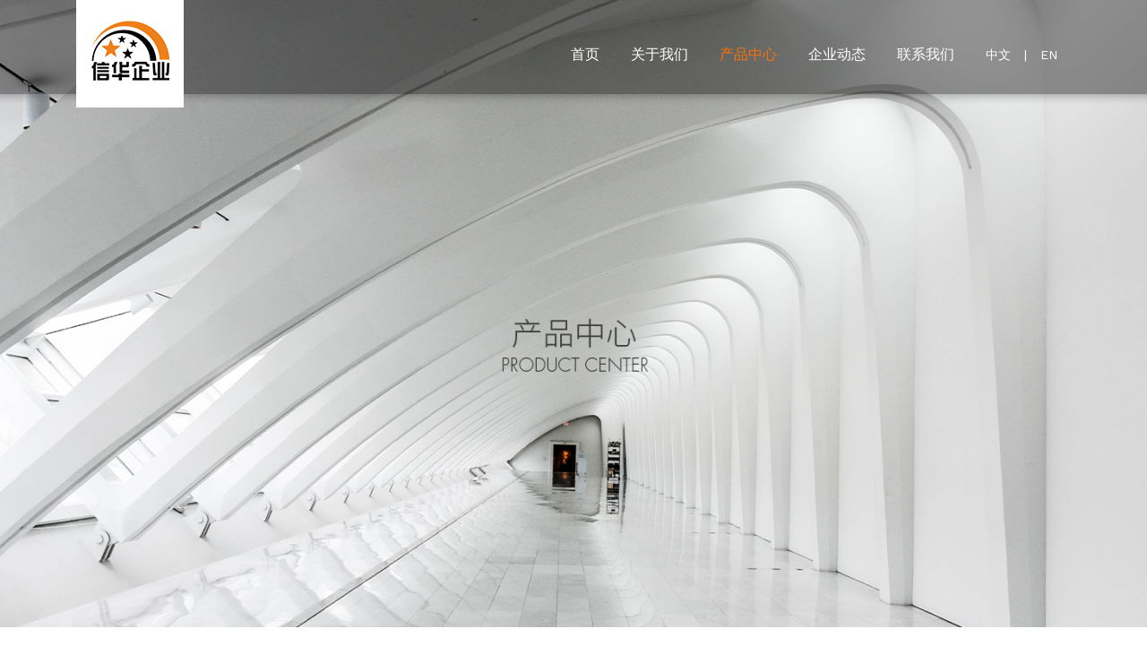

--- FILE ---
content_type: text/html
request_url: http://baton.com.cn/products-2161.html
body_size: 4205
content:

<!doctype html>
<html lang="en">

  <head>
     <title>一体化支架-广东信华电器有限公司</title>
<meta name="keywords" content='广东信华电器有限公司关键字' />
<meta name="description" content='广东信华电器有限公司关键词描述' />
    <meta charset="utf-8">
    <meta name="viewport" content="width=device-width, initial-scale=1, shrink-to-fit=no">
<link rel="shortcut icon" href="../uploadimg/2022081633515939.ico" />

     <link href="https://fonts.googleapis.com/css?family=Work+Sans:400,500,700&display=swap" rel="stylesheet">

    <link rel="stylesheet" href="fonts/icomoon/style.css">

    <link rel="stylesheet" href="css/bootstrap.min.css">
    <link rel="stylesheet" href="css/bootstrap-datepicker.css">
    <link rel="stylesheet" href="css/jquery.fancybox.min.css">
    <link rel="stylesheet" href="css/owl.carousel.min.css">
    <link rel="stylesheet" href="css/owl.theme.default.min.css">
    <link rel="stylesheet" href="fonts/flaticon/font/flaticon.css">
    <link rel="stylesheet" href="css/aos.css">

    <!-- MAIN CSS -->
    <link rel="stylesheet" href="css/style.css">
<!-- 转到 www.addthis.com/dashboard 自定义工具 
<script type="text/javascript" src="//s7.addthis.com/js/300/addthis_widget.js#pubid=ra-52b1389003503d08"></script>-->
<style>
.innerpage h1,.innerpage p{font-size:0!important;}
.site-navbar{padding: 0 1rem!important;}
.site-navbar .site-logo img{max-height:none!important; height:7.5rem!important;}
@media (max-width: 991.98px) {.site-navbar .site-logo img{height:4.5rem!important;} }
.ftco-cover-1.overlay h1.line-bottom:after,
.ftco-cover-1.overlay:before{ display: none!important;}
</style>
    <style type="text/css">
    /*page-tab*/
.page-tab{margin:0 auto;padding:30px 0 30px 0;text-align: center; }
.page-tab ul { margin:0 auto;padding: 0;list-style: none; text-align:center;height: 38px;line-height: 38px;font-size: 0;}
.page-tab ul li{margin: 0;padding: 0;display: inline-block;position: relative;height: 36px;line-height: 36px;}
.page-tab ul li a{display: inline-block;text-align:center;font-size:14px;color: #5e5e5e;padding:0 15px;height: 36px;line-height: 36px;border: 1px solid #dcdcdc;background: transparent;}
.page-tab ul li a:hover,
.page-tab ul li a.focus{ background:#FB7400; color: #fff; }
.page-tab ul li.next-page, .page-tab ul li.prev-page{ margin:0 20px;}
.page-tab ul li.next-page a, .page-tab ul li.prev-page a{/*padding: 0 28px;*/}
    </style>

  </head>

  <body data-spy="scroll" data-target=".site-navbar-target" data-offset="300" >
    
    <div class="site-wrap" id="home-section">

      <div class="site-mobile-menu site-navbar-target">
        <div class="site-mobile-menu-header">
          <div class="site-mobile-menu-close mt-3">
            <span class="icon-close2 js-menu-toggle"></span>
          </div>
        </div>
        <div class="site-mobile-menu-body"></div>
      </div>



        <header class="site-navbar site-navbar-target" role="banner">

        <div class="container">
          <div class="row align-items-center position-relative">

            <div class="col-3 ">
              <div class="site-logo">
                <a href="/"><img src="../uploadimg/2022081956740149.jpg" /></a>
              </div>
            </div>

            <div class="col-9  text-right">
              

              <span class="d-inline-block d-lg-none"><a href="#" class="text-white site-menu-toggle js-menu-toggle py-5 text-white"><span class="icon-menu h3 text-white"></span></a></span>

              

              <nav class="site-navigation text-right ml-auto d-none d-lg-block" role="navigation">
                <ul class="site-menu main-menu js-clone-nav ml-auto ">
                
                 <li ><a href="/" class="nav-link">首页</a></li>
            
                  <li ><a href="abouts-2136.html" class="nav-link">关于我们</a></li>
             
                  <li class="active"><a href="products.html" class="nav-link">产品中心</a></li>
             
                  <li ><a href="news-2134.html" class="nav-link">企业动态</a></li>
             
                  <li ><a href="contacts-2137.html" class="nav-link">联系我们</a></li>
              
             
               <li style="color:#fff; font-size:14px;"><a href="/" class="nav-link" >中文</a><span id="line">|</span><a href="/en/" class="nav-link" >EN</a></li>
                </ul>
              </nav>
            </div>

            
          </div>
        </div>

      </header>  
      <div class="ftco-blocks-cover-1">
      <div class="ftco-cover-1 overlay innerpage" style="background-image: url('../uploadimg/2022083153687577.jpg')">
        <div class="container">
          <div class="row align-items-center justify-content-center">
            <div class="col-lg-6 text-center">
              <h1>产品中心</h1>
              <p></p>
            </div>
          </div>
        </div>
      </div>
    </div>
    
    
     <style type="text/css">
	.pagenav{ padding:3em 0;}
    .nav_item{ text-align:center;}
	.nav_item a{ padding:8px 20px; color:rgba(0, 0, 0, 0.7); border:1px solid #dcdcdc; display:inline-block; margin:5px;}
	.nav_item .on{ background-color:#EA6C00; color:#fff;}
    </style>
     <div class="section pagenav">
      <div class="container">
      <div class="nav_item">
      
                             
            
         <a  href="products-2131.html" title="LED光源"><span>LED光源</span></a>
             
         <a  href="products-2132.html" title="家居照明"><span>家居照明</span></a>
             
         <a  href="products-2133.html" title="办公照明"><span>办公照明</span></a>
             
         <a  href="products-2147.html" title="智能照明"><span>智能照明</span></a>
             
         <a  href="products-2148.html" title="户外工矿照明"><span>户外工矿照明</span></a>
             
         <a  href="products-2149.html" title="消防应急照明"><span>消防应急照明</span></a>
                          
      </div>
      </div>
      </div> 

    <div class="site-section bg-light">
      <div class="container">
   <br />
      <br/>
      <br/>
     
   
   
    <div class="row"> 
 
 
    
      
     
  
          <div class="col-lg-4 col-md-6 mb-4">
            <div class="item-1">
            
                <a href="productsinfo-2161-4782.html" title="好易装系列 LED一体化支架">
                 
                <img src="../uploadimg/20220916085614175.jpg" alt="好易装系列 LED一体化支架" class="img-fluid">
                
                </a>
                
                <div class="item-1-contents">
                  <div class="text-center">
                  <h3><a href="productsinfo-2161-4782.html" title="好易装系列 LED一体化支架">好易装系列 LED一体化支架</a></h3>
                  </div>
                </div>
              </div>
          </div>


     
     
  
          <div class="col-lg-4 col-md-6 mb-4">
            <div class="item-1">
            
                <a href="productsinfo-2161-4781.html" title="好易装净化灯 LED一体化支架">
                 
                <img src="../uploadimg/20220916085607696.jpg" alt="好易装净化灯 LED一体化支架" class="img-fluid">
                
                </a>
                
                <div class="item-1-contents">
                  <div class="text-center">
                  <h3><a href="productsinfo-2161-4781.html" title="好易装净化灯 LED一体化支架">好易装净化灯 LED一体化支架</a></h3>
                  </div>
                </div>
              </div>
          </div>


     
     
  
          <div class="col-lg-4 col-md-6 mb-4">
            <div class="item-1">
            
                <a href="productsinfo-2161-4780.html" title="LED 拉美婷无影链接支架">
                 
                <img src="../uploadimg/20220916085548868.jpg" alt="LED 拉美婷无影链接支架" class="img-fluid">
                
                </a>
                
                <div class="item-1-contents">
                  <div class="text-center">
                  <h3><a href="productsinfo-2161-4780.html" title="LED 拉美婷无影链接支架">LED 拉美婷无影链接支架</a></h3>
                  </div>
                </div>
              </div>
          </div>


     
     
  
          <div class="col-lg-4 col-md-6 mb-4">
            <div class="item-1">
            
                <a href="productsinfo-2161-4779.html" title="LED 净化灯">
                 
                <img src="../uploadimg/20220916085548948.jpg" alt="LED 净化灯" class="img-fluid">
                
                </a>
                
                <div class="item-1-contents">
                  <div class="text-center">
                  <h3><a href="productsinfo-2161-4779.html" title="LED 净化灯">LED 净化灯</a></h3>
                  </div>
                </div>
              </div>
          </div>


     
     
  
          <div class="col-lg-4 col-md-6 mb-4">
            <div class="item-1">
            
                <a href="productsinfo-2161-4778.html" title="LED 阿米巴支架">
                 
                <img src="../uploadimg/20220916085548860.jpg" alt="LED 阿米巴支架" class="img-fluid">
                
                </a>
                
                <div class="item-1-contents">
                  <div class="text-center">
                  <h3><a href="productsinfo-2161-4778.html" title="LED 阿米巴支架">LED 阿米巴支架</a></h3>
                  </div>
                </div>
              </div>
          </div>


    

     </div>  
        
      </div>
    </div>



    

    
    <footer class="site-footer">
      <div class="container">
        <div class="row">
          <div class="col-lg-3">
          
                <h2 class="footer-heading mb-4">关注信华</h2>
                <p><p>
	公众号：广东信华电器有限公司
</p>
<p>
	官方抖音号：信华企业
</p></p>
                
          </div>
          <div class="col-lg-8 ml-auto">
            <div class="row">
            
            
             
 
              <div class="col-lg-3">
                <h2 class="footer-heading mb-4"><a href="abouts-2136.html" style="color:#fff;">关于我们</a></h2>
               
                <ul class="list-unstyled">
                 
              
             <li><a href="abouts-2136.html">公司简介</a></li>
              
             <li><a href="abouts-2143.html">发展历程</a></li>
              
             <li><a href="abouts-2144.html">技术研发</a></li>
              
             <li><a href="abouts-2146.html">企业荣誉</a></li>
              
             <li><a href="abouts-2184.html">参展历史</a></li>
               
                  
                </ul>
                
              </div>
              
             
 
              <div class="col-lg-3">
                <h2 class="footer-heading mb-4"><a href="products.html" style="color:#fff;">产品中心</a></h2>
               
                <ul class="list-unstyled">
                 
              
             <li><a href="products-2131.html">LED光源</a></li>
              
             <li><a href="products-2132.html">家居照明</a></li>
              
             <li><a href="products-2133.html">办公照明</a></li>
              
             <li><a href="products-2147.html">智能照明</a></li>
              
             <li><a href="products-2148.html">户外工矿照明</a></li>
               
                  
                </ul>
                
              </div>
              
             
 
              <div class="col-lg-3">
                <h2 class="footer-heading mb-4"><a href="news-2134.html" style="color:#fff;">企业动态</a></h2>
               
                <ul class="list-unstyled">
                 
              
             <li><a href="news-2134.html">公司新闻</a></li>
              
             <li><a href="news-2183.html">人才招聘</a></li>
               
                  
                </ul>
                
              </div>
              
             
 
              <div class="col-lg-3">
                <h2 class="footer-heading mb-4"><a href="contacts-2137.html" style="color:#fff;">联系我们</a></h2>
               
                <ul class="list-unstyled">
                 
              
             <li><a href="contacts-2137.html">联系我们</a></li>
               
                  
                </ul>
                
              </div>
              
                
             
             
          
              
            </div>
          </div>
        </div>
        <div class="row pt-5 mt-5 text-center">
          <div class="col-md-12">
            <div class="border-top pt-5">
              <p>
            <!-- Link back to kingtin can't be removed. Template is licensed under CC BY 3.0. -->
            Copyright © 2022 广东信华电器有限公司&nbsp;&nbsp;<a href="https://beian.miit.gov.cn/" target="_blank">粤ICP备18112495号</a>  | <script src="https://template.boxy.cn/js/copyright.js"></script><script type="text/javascript" src="//js.users.51.la/21410553.js"></script>
            <!-- Link back to kingtin can't be removed. Template is licensed under CC BY 3.0. -->
            </p>
            </div>
          </div>

        </div>
      </div>
    </footer>


    </div>

    <script src="js/jquery-3.3.1.min.js"></script>
    <script src="js/popper.min.js"></script>
    <script src="js/bootstrap.min.js"></script>
    <script src="js/owl.carousel.min.js"></script>
    <script src="js/jquery.sticky.js"></script>
    <script src="js/jquery.waypoints.min.js"></script>
    <script src="js/jquery.animateNumber.min.js"></script>
    <script src="js/jquery.fancybox.min.js"></script>
    <script src="js/jquery.easing.1.3.js"></script>
    <script src="js/bootstrap-datepicker.min.js"></script>
    <script src="js/aos.js"></script>

    <script src="js/main.js"></script>


       
</body>

</html>



--- FILE ---
content_type: application/javascript
request_url: https://template.boxy.cn/js/copyright.js
body_size: 199
content:
document.write("<a href='https://boxy.cn/' target='_blank'>Design By BOXY</a>");
